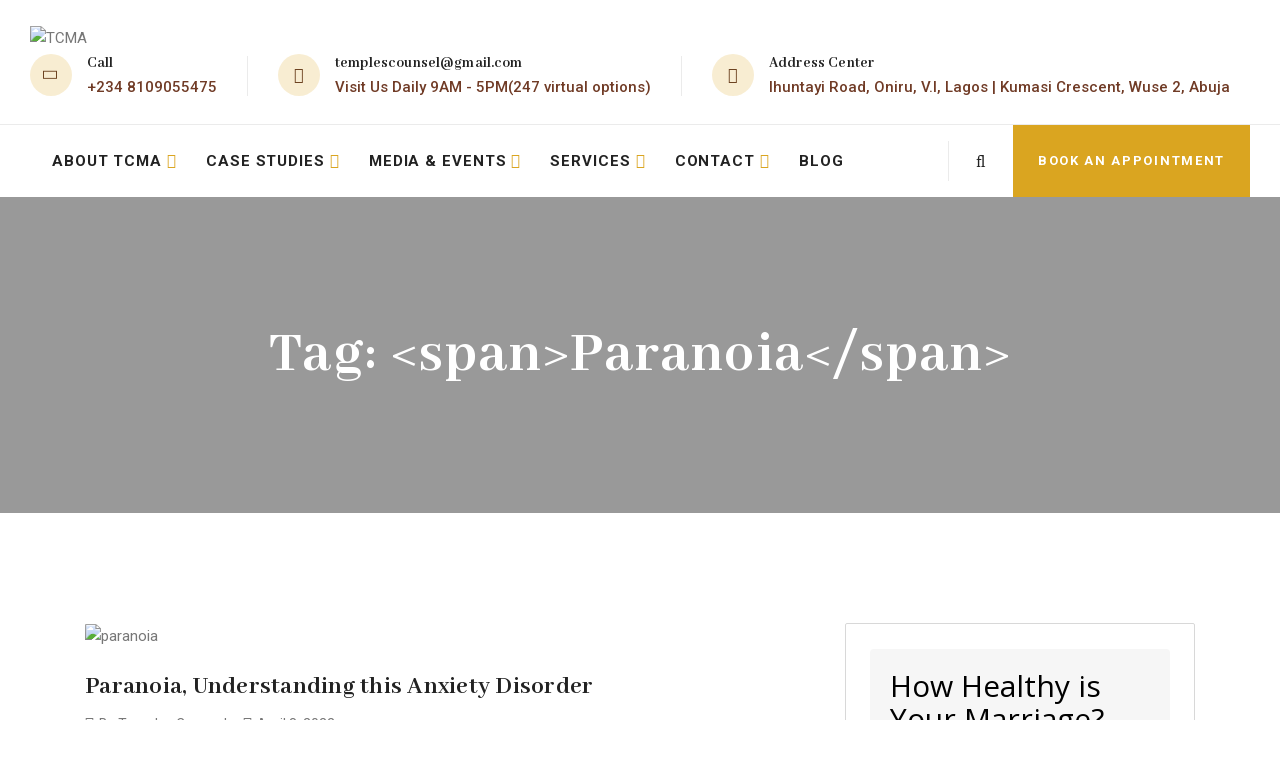

--- FILE ---
content_type: text/html; charset=utf-8
request_url: https://www.google.com/recaptcha/api2/aframe
body_size: 266
content:
<!DOCTYPE HTML><html><head><meta http-equiv="content-type" content="text/html; charset=UTF-8"></head><body><script nonce="niJfYmQSKnLcB1wnGxhGOg">/** Anti-fraud and anti-abuse applications only. See google.com/recaptcha */ try{var clients={'sodar':'https://pagead2.googlesyndication.com/pagead/sodar?'};window.addEventListener("message",function(a){try{if(a.source===window.parent){var b=JSON.parse(a.data);var c=clients[b['id']];if(c){var d=document.createElement('img');d.src=c+b['params']+'&rc='+(localStorage.getItem("rc::a")?sessionStorage.getItem("rc::b"):"");window.document.body.appendChild(d);sessionStorage.setItem("rc::e",parseInt(sessionStorage.getItem("rc::e")||0)+1);localStorage.setItem("rc::h",'1768901297690');}}}catch(b){}});window.parent.postMessage("_grecaptcha_ready", "*");}catch(b){}</script></body></html>

--- FILE ---
content_type: text/css
request_url: https://templescounsel.com/wp-content/uploads/elementor/css/post-46.css?ver=1721959308
body_size: 1209
content:
.elementor-46 .elementor-element.elementor-element-5337927e:not(.elementor-motion-effects-element-type-background), .elementor-46 .elementor-element.elementor-element-5337927e > .elementor-motion-effects-container > .elementor-motion-effects-layer{background-color:#222222;background-image:url("https://templescounsel.com/wp-content/uploads/2020/04/footer_right.png");background-position:bottom right;background-repeat:no-repeat;}.elementor-46 .elementor-element.elementor-element-5337927e{transition:background 0.3s, border 0.3s, border-radius 0.3s, box-shadow 0.3s;padding:67px 0px 65px 0px;}.elementor-46 .elementor-element.elementor-element-5337927e > .elementor-background-overlay{transition:background 0.3s, border-radius 0.3s, opacity 0.3s;}.elementor-46 .elementor-element.elementor-element-531424d2{text-align:left;}.elementor-46 .elementor-element.elementor-element-531424d2 > .elementor-widget-container{margin:-3px 0px 0px 0px;}.elementor-46 .elementor-element.elementor-element-2bcfa740{text-align:left;color:#EDEDED;font-size:15px;}.elementor-46 .elementor-element.elementor-element-2bcfa740 > .elementor-widget-container{margin:28px 0px 0px 0px;}.elementor-46 .elementor-element.elementor-element-37077a5 .elementor-image-box-title{margin-bottom:5px;color:#EDEDED;font-family:"Roboto", Sans-serif;font-size:15px;font-weight:500;}.elementor-46 .elementor-element.elementor-element-37077a5 .elementor-image-box-description{color:#FFFFFF;font-size:20px;font-weight:bold;line-height:30px;}.elementor-46 .elementor-element.elementor-element-37077a5 > .elementor-widget-container{margin:23px 0px 0px 0px;padding:17px 17px 17px 17px;background-color:rgba(255, 255, 255, 0.07);}.elementor-46 .elementor-element.elementor-element-493dcc62 > .elementor-element-populated{margin:0px 0px 0px 10px;--e-column-margin-right:0px;--e-column-margin-left:10px;}.elementor-46 .elementor-element.elementor-element-15935c5 .elementor-heading-title{color:#FFFFFF;font-family:"Abhaya Libre", Sans-serif;font-size:25px;text-transform:uppercase;letter-spacing:0.5px;}.elementor-46 .elementor-element.elementor-element-6c1896a{--divider-border-style:solid;--divider-color:#E2AB7F;--divider-border-width:2px;}.elementor-46 .elementor-element.elementor-element-6c1896a .elementor-divider-separator{width:56px;}.elementor-46 .elementor-element.elementor-element-6c1896a .elementor-divider{padding-top:22px;padding-bottom:22px;}.elementor-46 .elementor-element.elementor-element-6a1a6dc .cms-navigation-menu ul.menu li a{color:#DEDEDE !important;}.elementor-46 .elementor-element.elementor-element-6a1a6dc .cms-navigation-menu ul.menu li a:hover, .elementor-46 .elementor-element.elementor-element-6a1a6dc .cms-navigation-menu ul.menu li.current_page_item > a{color:#E2AB7F !important;}.elementor-46 .elementor-element.elementor-element-6a1a6dc > .elementor-widget-container{margin:8px 0px 0px 0px;}.elementor-46 .elementor-element.elementor-element-a4aa0d9 .elementor-heading-title{color:#FFFFFF;font-family:"Abhaya Libre", Sans-serif;font-size:25px;text-transform:uppercase;letter-spacing:0.5px;}.elementor-46 .elementor-element.elementor-element-36cbc4a{--divider-border-style:solid;--divider-color:#E2AB7F;--divider-border-width:2px;}.elementor-46 .elementor-element.elementor-element-36cbc4a .elementor-divider-separator{width:56px;}.elementor-46 .elementor-element.elementor-element-36cbc4a .elementor-divider{padding-top:22px;padding-bottom:22px;}.elementor-46 .elementor-element.elementor-element-997b340.elementor-view-stacked .elementor-icon{background-color:#E2AB7F;}.elementor-46 .elementor-element.elementor-element-997b340.elementor-view-framed .elementor-icon, .elementor-46 .elementor-element.elementor-element-997b340.elementor-view-default .elementor-icon{fill:#E2AB7F;color:#E2AB7F;border-color:#E2AB7F;}.elementor-46 .elementor-element.elementor-element-997b340{--icon-box-icon-margin:11px;}.elementor-46 .elementor-element.elementor-element-997b340 .elementor-icon{font-size:19px;}.elementor-46 .elementor-element.elementor-element-997b340 .elementor-icon-box-title{color:#EDEDED;}.elementor-46 .elementor-element.elementor-element-997b340 .elementor-icon-box-title, .elementor-46 .elementor-element.elementor-element-997b340 .elementor-icon-box-title a{font-family:"Roboto", Sans-serif;font-size:15px;font-weight:400;line-height:24px;}.elementor-46 .elementor-element.elementor-element-997b340 .elementor-icon-box-description{color:#EDEDED;font-size:15px;line-height:24px;}.elementor-46 .elementor-element.elementor-element-997b340 > .elementor-widget-container{margin:7px 0px 0px 0px;}.elementor-46 .elementor-element.elementor-element-d48f036.elementor-view-stacked .elementor-icon{background-color:#E2AB7F;}.elementor-46 .elementor-element.elementor-element-d48f036.elementor-view-framed .elementor-icon, .elementor-46 .elementor-element.elementor-element-d48f036.elementor-view-default .elementor-icon{fill:#E2AB7F;color:#E2AB7F;border-color:#E2AB7F;}.elementor-46 .elementor-element.elementor-element-d48f036{--icon-box-icon-margin:11px;}.elementor-46 .elementor-element.elementor-element-d48f036 .elementor-icon{font-size:19px;}.elementor-46 .elementor-element.elementor-element-d48f036 .elementor-icon-box-title{color:#EDEDED;}.elementor-46 .elementor-element.elementor-element-d48f036 .elementor-icon-box-title, .elementor-46 .elementor-element.elementor-element-d48f036 .elementor-icon-box-title a{font-family:"Roboto", Sans-serif;font-size:15px;font-weight:400;line-height:24px;}.elementor-46 .elementor-element.elementor-element-d48f036 .elementor-icon-box-description{color:#FFFFFF;font-size:15px;font-weight:500;line-height:24px;}.elementor-46 .elementor-element.elementor-element-d48f036 > .elementor-widget-container{margin:14px 0px 0px 0px;}.elementor-46 .elementor-element.elementor-element-c3c6108.elementor-view-stacked .elementor-icon{background-color:#E2AB7F;}.elementor-46 .elementor-element.elementor-element-c3c6108.elementor-view-framed .elementor-icon, .elementor-46 .elementor-element.elementor-element-c3c6108.elementor-view-default .elementor-icon{fill:#E2AB7F;color:#E2AB7F;border-color:#E2AB7F;}.elementor-46 .elementor-element.elementor-element-c3c6108{--icon-box-icon-margin:11px;}.elementor-46 .elementor-element.elementor-element-c3c6108 .elementor-icon{font-size:19px;}.elementor-46 .elementor-element.elementor-element-c3c6108 .elementor-icon-box-title{color:#EDEDED;}.elementor-46 .elementor-element.elementor-element-c3c6108 .elementor-icon-box-title, .elementor-46 .elementor-element.elementor-element-c3c6108 .elementor-icon-box-title a{font-family:"Roboto", Sans-serif;font-size:15px;font-weight:400;line-height:24px;}.elementor-46 .elementor-element.elementor-element-c3c6108 .elementor-icon-box-description{color:#FFFFFF;font-size:15px;font-weight:500;line-height:24px;}.elementor-46 .elementor-element.elementor-element-c3c6108 > .elementor-widget-container{margin:14px 0px 0px 0px;}.elementor-46 .elementor-element.elementor-element-f4c9d8f.elementor-view-stacked .elementor-icon{background-color:#E2AB7F;}.elementor-46 .elementor-element.elementor-element-f4c9d8f.elementor-view-framed .elementor-icon, .elementor-46 .elementor-element.elementor-element-f4c9d8f.elementor-view-default .elementor-icon{fill:#E2AB7F;color:#E2AB7F;border-color:#E2AB7F;}.elementor-46 .elementor-element.elementor-element-f4c9d8f{--icon-box-icon-margin:11px;}.elementor-46 .elementor-element.elementor-element-f4c9d8f .elementor-icon{font-size:19px;}.elementor-46 .elementor-element.elementor-element-f4c9d8f .elementor-icon-box-title{color:#EDEDED;}.elementor-46 .elementor-element.elementor-element-f4c9d8f .elementor-icon-box-title, .elementor-46 .elementor-element.elementor-element-f4c9d8f .elementor-icon-box-title a{font-family:"Roboto", Sans-serif;font-size:15px;font-weight:400;line-height:24px;}.elementor-46 .elementor-element.elementor-element-f4c9d8f .elementor-icon-box-description{color:#FFFFFF;font-size:15px;font-weight:500;line-height:24px;}.elementor-46 .elementor-element.elementor-element-f4c9d8f > .elementor-widget-container{margin:14px 0px 0px 0px;}.elementor-46 .elementor-element.elementor-element-42d3ecb .elementor-heading-title{color:#FFFFFF;font-family:"Abhaya Libre", Sans-serif;font-size:25px;text-transform:uppercase;letter-spacing:0.5px;}.elementor-46 .elementor-element.elementor-element-0915d88{--divider-border-style:solid;--divider-color:#E2AB7F;--divider-border-width:2px;}.elementor-46 .elementor-element.elementor-element-0915d88 .elementor-divider-separator{width:56px;}.elementor-46 .elementor-element.elementor-element-0915d88 .elementor-divider{padding-top:22px;padding-bottom:22px;}.elementor-46 .elementor-element.elementor-element-b771d32{text-align:left;color:#EDEDED;font-size:15px;}.elementor-46 .elementor-element.elementor-element-b771d32 > .elementor-widget-container{margin:6px 0px 0px 0px;}.elementor-46 .elementor-element.elementor-element-117b2c34:not(.elementor-motion-effects-element-type-background), .elementor-46 .elementor-element.elementor-element-117b2c34 > .elementor-motion-effects-container > .elementor-motion-effects-layer{background-color:#171717;}.elementor-46 .elementor-element.elementor-element-117b2c34{transition:background 0.3s, border 0.3s, border-radius 0.3s, box-shadow 0.3s;padding:6px 0px 6px 0px;}.elementor-46 .elementor-element.elementor-element-117b2c34 > .elementor-background-overlay{transition:background 0.3s, border-radius 0.3s, opacity 0.3s;}.elementor-bc-flex-widget .elementor-46 .elementor-element.elementor-element-3b604ec7.elementor-column .elementor-widget-wrap{align-items:center;}.elementor-46 .elementor-element.elementor-element-3b604ec7.elementor-column.elementor-element[data-element_type="column"] > .elementor-widget-wrap.elementor-element-populated{align-content:center;align-items:center;}.elementor-46 .elementor-element.elementor-element-6d5f7ba5{color:#EDEDED;font-size:15px;}.elementor-bc-flex-widget .elementor-46 .elementor-element.elementor-element-7f9bb401.elementor-column .elementor-widget-wrap{align-items:center;}.elementor-46 .elementor-element.elementor-element-7f9bb401.elementor-column.elementor-element[data-element_type="column"] > .elementor-widget-wrap.elementor-element-populated{align-content:center;align-items:center;}.elementor-46 .elementor-element.elementor-element-e6b8a26{--grid-template-columns:repeat(0, auto);--icon-size:15px;--grid-column-gap:10px;--grid-row-gap:0px;}.elementor-46 .elementor-element.elementor-element-e6b8a26 .elementor-widget-container{text-align:right;}.elementor-46 .elementor-element.elementor-element-e6b8a26 .elementor-social-icon{background-color:rgba(255, 255, 255, 0.07);--icon-padding:0.7em;border-style:solid;border-width:1px 1px 1px 1px;border-color:rgba(255, 255, 255, 0.1);}.elementor-46 .elementor-element.elementor-element-e6b8a26 .elementor-social-icon i{color:#FFFFFF;}.elementor-46 .elementor-element.elementor-element-e6b8a26 .elementor-social-icon svg{fill:#FFFFFF;}.elementor-46 .elementor-element.elementor-element-e6b8a26 .elementor-social-icon:hover{background-color:#5D5D5D;border-color:#5D5D5D;}@media(min-width:768px){.elementor-46 .elementor-element.elementor-element-493dcc62{width:27.244%;}.elementor-46 .elementor-element.elementor-element-45c11b72{width:22.683%;}.elementor-46 .elementor-element.elementor-element-3b604ec7{width:60%;}.elementor-46 .elementor-element.elementor-element-7f9bb401{width:40%;}}@media(max-width:1024px){.elementor-46 .elementor-element.elementor-element-5337927e:not(.elementor-motion-effects-element-type-background), .elementor-46 .elementor-element.elementor-element-5337927e > .elementor-motion-effects-container > .elementor-motion-effects-layer{background-position:center center;background-size:cover;}.elementor-46 .elementor-element.elementor-element-45c11b72 > .elementor-element-populated{margin:20px 0px 0px 0px;--e-column-margin-right:0px;--e-column-margin-left:0px;}.elementor-46 .elementor-element.elementor-element-49309c01 > .elementor-element-populated{margin:20px 0px 0px 0px;--e-column-margin-right:0px;--e-column-margin-left:0px;}}@media(max-width:767px){.elementor-46 .elementor-element.elementor-element-5337927e:not(.elementor-motion-effects-element-type-background), .elementor-46 .elementor-element.elementor-element-5337927e > .elementor-motion-effects-container > .elementor-motion-effects-layer{background-position:center center;background-repeat:no-repeat;background-size:cover;}.elementor-46 .elementor-element.elementor-element-531424d2{text-align:left;}.elementor-46 .elementor-element.elementor-element-2bcfa740{text-align:left;}.elementor-46 .elementor-element.elementor-element-37077a5 .elementor-image-box-wrapper{text-align:left;}.elementor-46 .elementor-element.elementor-element-493dcc62 > .elementor-element-populated{margin:20px 0px 0px 0px;--e-column-margin-right:0px;--e-column-margin-left:0px;}.elementor-46 .elementor-element.elementor-element-15935c5{text-align:left;}.elementor-46 .elementor-element.elementor-element-6c1896a .elementor-divider{text-align:left;}.elementor-46 .elementor-element.elementor-element-6c1896a .elementor-divider-separator{margin:0 auto;margin-left:0;}.elementor-46 .elementor-element.elementor-element-45c11b72 > .elementor-element-populated{margin:10px 0px 0px 0px;--e-column-margin-right:0px;--e-column-margin-left:0px;}.elementor-46 .elementor-element.elementor-element-a4aa0d9{text-align:left;}.elementor-46 .elementor-element.elementor-element-36cbc4a .elementor-divider{text-align:left;}.elementor-46 .elementor-element.elementor-element-36cbc4a .elementor-divider-separator{margin:0 auto;margin-left:0;}.elementor-46 .elementor-element.elementor-element-997b340 .elementor-icon-box-wrapper{text-align:left;}.elementor-46 .elementor-element.elementor-element-997b340{--icon-box-icon-margin:0px;}.elementor-46 .elementor-element.elementor-element-997b340 .elementor-icon{font-size:25px;}.elementor-46 .elementor-element.elementor-element-d48f036 .elementor-icon-box-wrapper{text-align:left;}.elementor-46 .elementor-element.elementor-element-d48f036{--icon-box-icon-margin:0px;}.elementor-46 .elementor-element.elementor-element-d48f036 .elementor-icon{font-size:25px;}.elementor-46 .elementor-element.elementor-element-d48f036 > .elementor-widget-container{margin:25px 0px 0px 0px;}.elementor-46 .elementor-element.elementor-element-c3c6108 .elementor-icon-box-wrapper{text-align:left;}.elementor-46 .elementor-element.elementor-element-c3c6108{--icon-box-icon-margin:0px;}.elementor-46 .elementor-element.elementor-element-c3c6108 .elementor-icon{font-size:25px;}.elementor-46 .elementor-element.elementor-element-c3c6108 > .elementor-widget-container{margin:25px 0px 0px 0px;}.elementor-46 .elementor-element.elementor-element-f4c9d8f .elementor-icon-box-wrapper{text-align:left;}.elementor-46 .elementor-element.elementor-element-f4c9d8f{--icon-box-icon-margin:0px;}.elementor-46 .elementor-element.elementor-element-f4c9d8f .elementor-icon{font-size:25px;}.elementor-46 .elementor-element.elementor-element-f4c9d8f > .elementor-widget-container{margin:25px 0px 0px 0px;}.elementor-46 .elementor-element.elementor-element-49309c01 > .elementor-element-populated{margin:10px 0px 0px 0px;--e-column-margin-right:0px;--e-column-margin-left:0px;}.elementor-46 .elementor-element.elementor-element-42d3ecb{text-align:left;}.elementor-46 .elementor-element.elementor-element-0915d88 .elementor-divider{text-align:left;}.elementor-46 .elementor-element.elementor-element-0915d88 .elementor-divider-separator{margin:0 auto;margin-left:0;}.elementor-46 .elementor-element.elementor-element-b771d32{text-align:left;}.elementor-46 .elementor-element.elementor-element-117b2c34{padding:20px 0px 30px 0px;}.elementor-46 .elementor-element.elementor-element-6d5f7ba5{text-align:left;font-size:14px;}.elementor-46 .elementor-element.elementor-element-7f9bb401 > .elementor-element-populated{margin:-20px 0px 0px 0px;--e-column-margin-right:0px;--e-column-margin-left:0px;}.elementor-46 .elementor-element.elementor-element-e6b8a26 .elementor-widget-container{text-align:left;}.elementor-46 .elementor-element.elementor-element-e6b8a26 > .elementor-widget-container{margin:5px 0px 0px 0px;}}@media(max-width:1024px) and (min-width:768px){.elementor-46 .elementor-element.elementor-element-7f00580c{width:50%;}.elementor-46 .elementor-element.elementor-element-493dcc62{width:50%;}.elementor-46 .elementor-element.elementor-element-45c11b72{width:50%;}.elementor-46 .elementor-element.elementor-element-49309c01{width:50%;}}